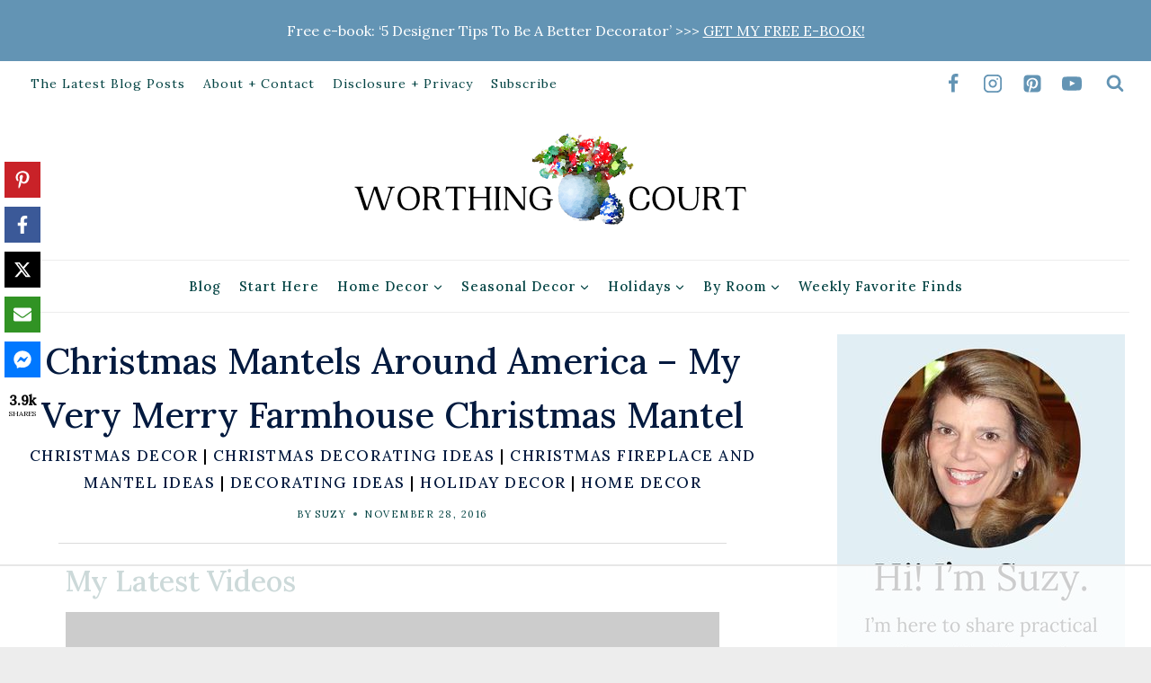

--- FILE ---
content_type: text/html
request_url: https://api.intentiq.com/profiles_engine/ProfilesEngineServlet?at=39&mi=10&dpi=936734067&pt=17&dpn=1&iiqidtype=2&iiqpcid=5d7dde9a-96ef-44e7-b993-36aceb74a2de&iiqpciddate=1769009281289&pcid=96357f51-89e7-456c-b6ab-42c0ba35d9d2&idtype=3&gdpr=0&japs=false&jaesc=0&jafc=0&jaensc=0&jsver=0.33&testGroup=A&source=pbjs&ABTestingConfigurationSource=group&abtg=A&vrref=https%3A%2F%2Fwww.worthingcourtblog.com
body_size: 51
content:
{"abPercentage":97,"adt":1,"ct":2,"isOptedOut":false,"data":{"eids":[]},"dbsaved":"false","ls":true,"cttl":86400000,"abTestUuid":"g_18a5d2d3-9970-451b-990e-0347e182f581","tc":9,"sid":-653631996}

--- FILE ---
content_type: text/html; charset=utf-8
request_url: https://www.google.com/recaptcha/api2/aframe
body_size: 264
content:
<!DOCTYPE HTML><html><head><meta http-equiv="content-type" content="text/html; charset=UTF-8"></head><body><script nonce="Gzoh2aedPfS6fL3Ekuq0fw">/** Anti-fraud and anti-abuse applications only. See google.com/recaptcha */ try{var clients={'sodar':'https://pagead2.googlesyndication.com/pagead/sodar?'};window.addEventListener("message",function(a){try{if(a.source===window.parent){var b=JSON.parse(a.data);var c=clients[b['id']];if(c){var d=document.createElement('img');d.src=c+b['params']+'&rc='+(localStorage.getItem("rc::a")?sessionStorage.getItem("rc::b"):"");window.document.body.appendChild(d);sessionStorage.setItem("rc::e",parseInt(sessionStorage.getItem("rc::e")||0)+1);localStorage.setItem("rc::h",'1769009291763');}}}catch(b){}});window.parent.postMessage("_grecaptcha_ready", "*");}catch(b){}</script></body></html>

--- FILE ---
content_type: text/css
request_url: https://ads.adthrive.com/sites/59a98647db88fe6e3fbc6a0b/ads.min.css
body_size: 282
content:
#AdThrive_Recipe_1_desktop, #AdThrive_Recipe_1_tablet {
float: right;
margin-left: 10px;
}

.adthrive-ad {
clear: both;
overflow-x: visible !important;
}

.site-inner {
overflow: hidden;
}

body.home .adthrive-content, body.search {
  grid-column: 1 / -1;
}

.adthrive-device-desktop .adthrive-recipe,
.adthrive-device-tablet .adthrive-recipe {
	float: right;
	clear: right;
	margin-left: 10px;
}

--- FILE ---
content_type: text/plain
request_url: https://rtb.openx.net/openrtbb/prebidjs
body_size: -232
content:
{"id":"7d2a183d-be41-4f70-8fe7-71c209d62491","nbr":0}

--- FILE ---
content_type: text/plain
request_url: https://rtb.openx.net/openrtbb/prebidjs
body_size: -232
content:
{"id":"1148bcba-1abd-4d5b-90a3-54a0d0588f49","nbr":0}

--- FILE ---
content_type: text/plain
request_url: https://rtb.openx.net/openrtbb/prebidjs
body_size: -232
content:
{"id":"f6fc5b73-53dd-458e-ba0b-67eef92369ea","nbr":0}

--- FILE ---
content_type: text/plain
request_url: https://rtb.openx.net/openrtbb/prebidjs
body_size: -232
content:
{"id":"5a54bb40-0812-40ba-adad-afef770483db","nbr":0}

--- FILE ---
content_type: text/plain
request_url: https://rtb.openx.net/openrtbb/prebidjs
body_size: -232
content:
{"id":"8b348908-848e-449f-bd61-93a77d2b01bd","nbr":0}

--- FILE ---
content_type: text/plain
request_url: https://rtb.openx.net/openrtbb/prebidjs
body_size: -232
content:
{"id":"4c6ae26b-4311-4a00-9aed-d1ac0c0c6d1b","nbr":0}

--- FILE ---
content_type: text/plain
request_url: https://rtb.openx.net/openrtbb/prebidjs
body_size: -232
content:
{"id":"1019878b-88e7-4e5f-8a72-c6366eabffeb","nbr":0}

--- FILE ---
content_type: text/plain
request_url: https://rtb.openx.net/openrtbb/prebidjs
body_size: -232
content:
{"id":"b428b742-93d4-4068-b852-43e8fcc2f5fe","nbr":0}

--- FILE ---
content_type: text/plain
request_url: https://rtb.openx.net/openrtbb/prebidjs
body_size: -232
content:
{"id":"d245cee6-ee12-4c62-baae-fbba7354ff9a","nbr":0}

--- FILE ---
content_type: text/plain; charset=utf-8
request_url: https://ads.adthrive.com/http-api/cv2
body_size: 6086
content:
{"om":["00xbjwwl","0163743-1891/85268","04298897otm","04897otm","04f5pusp","08qi6o59","0c45lfdk","0iyi1awv","0o3ed5fh","0p298ycs8g7","0p5m22mv","0p7rptpw","0pycs8g7","0sm4lr19","1","1011_302_56233468","1011_302_56233497","1011_302_56233668","1011_302_56590822","1011_302_56982418","101779_7764-1036209","101779_7764-1036210","1028_8728253","10ua7afe","11142692","11509227","1185:1610326728","11896988","12010080","12010084","12010088","12168663","12171239","12310204638_704001885","124682_649","124684_192","124843_8","124843_9","124844_21","124844_22","124848_7","124853_7","12837806","1374w81n","13mvd7kb","14ykosoj","1610326628","17_23391296","17_24696332","17_24767217","17_24767222","17_24767233","1891/84814","1kch9gc0","1nswb35c","1p58w1x0","1r7rfn75","1zjn1epv","202430_200_EAAYACog7t9UKc5iyzOXBU.xMcbVRrAuHeIU5IyS9qdlP9IeJGUyBMfW1N0_","206_521168","2132:41978591","2132:45327625","2132:45999649","2132:46038967","2179:590157627360862445","2249:650650503","2249:661004333","2249:664731943","2249:683817811","2249:691910064","2249:691925891","2249:696523934","2307:04897otm","2307:0pycs8g7","2307:2gev4xcy","2307:3q6ynnxu","2307:4b80jog8","2307:74scwdnj","2307:8linfb0q","2307:8orkh93v","2307:9nex8xyd","2307:9t6gmxuz","2307:a0l7lmjs","2307:a7w365s6","2307:auyahd87","2307:be4hm1i2","2307:bu0fzuks","2307:c1hsjx06","2307:cv0h9mrv","2307:dc9iz3n6","2307:djstahv8","2307:dtm79nhf","2307:duxvs448","2307:fqeh4hao","2307:ge4000vb","2307:hf9ak5dg","2307:hn3eanl8","2307:j4r0agpc","2307:jq895ajv","2307:kecbwzbd","2307:kz8629zd","2307:lu0m1szw","2307:m3128oiv","2307:mit1sryf","2307:nv0uqrqm","2307:o8icj9qr","2307:pnprkxyb","2307:t41ujkm8","2307:t8b9twm5","2307:tty470r7","2307:u7p1kjgp","2307:u7pifvgm","23786439","23786440","2409_15064_70_86128401","2409_15064_70_86128402","2409_25495_176_CR52092922","2409_25495_176_CR52092923","2409_25495_176_CR52175340","2409_25495_176_CR52178316","25_13mvd7kb","25_53v6aquw","25_8b5u826e","25_cfnass1q","25_fjzzyur4","25_oz31jrd0","25_sgaw7i5o","25_ti0s3bz3","25_utberk8n","25_ztlksnbe","25_zwzjgvpw","262592","2636_1101777_7764-1036199","2636_1101777_7764-1036203","2636_1101777_7764-1036204","2636_1101777_7764-1036207","2636_1101777_7764-1036208","2636_1101777_7764-1036209","2636_1101777_7764-1036210","2636_1101777_7764-1036212","2662_200562_8182931","2676:85480675","2676:86739499","2715_9888_262592","2715_9888_262594","2715_9888_501349","28933536","28u7c6ez","2939971","29414696","29414711","2974:8172741","2d02cf4a-b29d-446b-b243-c0db152795bc","2gev4xcy","2gglwanz","2jjp1phz","2mokbgft","2yvhdypt","3018/e55b6425d8dffc00b641662693feec10","306_24765548","31qdo7ks","3335_25247_700109399","33603859","33627470","34182009","3490:CR52178315","3490:CR52212687","3490:CR52212688","3490:CR52223725","34945989","3646_185414_T26335189","3658_120679_T25996036","3658_136236_fphs0z2t","3658_136236_hn3eanl8","3658_15084_llssk7bx","3658_151356_1nswb35c","3658_18008_duxvs448","3658_18743_8zkh523l","3658_211122_gdh74n5j","3658_21647_a1t6xdb7","3658_248515_xz9ajlkq","3658_582283_lu0m1szw","3658_608718_fk23o2nm","3702_139777_24765461","3702_139777_24765468","3702_139777_24765476","3702_139777_24765477","3702_139777_24765483","3702_139777_24765484","3702_139777_24765531","381513943572","384101699","39303318","3v2n6fcp","3wivd6ib","3x7t8epg","409_216366","409_216384","409_216396","409_216406","409_220149","409_220334","409_220339","409_220366","409_223589","409_223599","409_225978","409_225988","409_225990","409_225992","409_226332","409_226334","409_226366","409_227223","409_228113","409_228350","409_228362","409_228371","409_228380","409_228381","43919974","43919984","43919985","43jaxpr7","44629254","458901553568","46039894","47370268","47869802","481703827","485027845327","48877306","4941618","4972640","49869013","4aqwokyz","4etfwvf1","4fk9nxse","4qxmmgd2","4yevyu88","4zai8e8t","501349","50479792","506236635","51372355","51372410","521_425_203517","521_425_203529","521_425_203542","521_425_203700","521_425_203729","521_425_203733","521_425_203742","521_425_203868","521_425_203878","521_425_203880","521_425_203884","521_425_203892","521_425_203893","521_425_203897","521_425_203900","521_425_203912","521_425_203934","521_425_203936","521_425_203938","521_425_203970","521_425_203976","522567","5316_139700_25804250-d0ee-4994-aba5-12c4113cd644","5316_139700_4589264e-39c7-4b8f-ba35-5bd3dd2b4e3a","5316_139700_709d6e02-fb43-40a3-8dee-a3bf34a71e58","5316_139700_83b9cb16-076b-42cd-98a9-7120f6f3e94b","5316_139700_87802704-bd5f-4076-a40b-71f359b6d7bf","5316_139700_bd0b86af-29f5-418b-9bb4-3aa99ec783bd","5316_139700_d1a8183a-ff72-4a02-b603-603a608ad8c4","5316_139700_de0a26f2-c9e8-45e5-9ac3-efb5f9064703","5316_139700_e57da5d6-bc41-40d9-9688-87a11ae6ec85","5316_139700_ea9f090c-d3b5-4653-b707-4bc696c373bc","5316_139700_ec3d4671-c510-4b52-8d88-f6c4129e156d","53v6aquw","54639987","549258659","55092220","5510:1nswb35c","5510:kecbwzbd","5510:llssk7bx","5510:mznp7ktv","5510:pefxr7k2","5510:ujl9wsn7","5510:wfxqcwx7","55167461","55221385","552726067","5563_66529_OADD2.7353135343210_1Q4LXSN5SX8NZNBFZM","5563_66529_OADD2.7353135343668_1BTJB8XRQ1WD0S0520","5563_66529_OAIP.b68940c0fa12561ebd4bcaf0bb889ff9","55662121","55726194","557_409_216366","557_409_216396","557_409_220139","557_409_220336","557_409_220343","557_409_220344","557_409_220353","557_409_220354","557_409_220364","557_409_223589","557_409_223599","557_409_225988","557_409_228055","557_409_228077","557_409_228354","557_409_228380","557_409_228385","557_409_235268","558_93_1nswb35c","558_93_duxvs448","558_93_l2zwpdg7","558_93_oz31jrd0","5626536529","56341213","5636:12023787","5648:9056/8e4eb9279f88ee4ff7f0677fc0ccfc84","56632486","5670:8168581","5726594343","58147757","59780463","59780474","59856354","5989_1799740_704067611","5a5vgxhj","5l03u8j0","5mh8a4a2","5vb39qim","60146355","6026507537","60618611","60825627","609577512","60f5a06w","61174524","61210708","61210719","61213159","61397891","618576351","618876699","618980679","61900466","619089559","61916211","61916225","61916229","61932920","61932925","61932957","61949634","61xc53ii","62019681","62020288","6226505239","6226507991","6226518533","6226530649","6226534261","62499749","6250_66552_1112688573","6250_66552_943382804","627227759","627309156","627309159","627506494","628015148","628086965","628153053","628222860","628223277","628360579","628360582","628444259","628444349","628444433","628444439","628456307","628456310","628456313","628456379","628456391","628622163","628622169","628622172","628622175","628622241","628622244","628622247","628622250","628683371","628687043","628687157","628687460","628687463","628803013","628841673","629007394","629009180","629167998","629168001","629168010","629168565","629171196","629171202","62946743","62973615","62981075","630137823","630928655","6365_61796_742174851279","6365_61796_784844652399","6365_61796_784880274628","6365_61796_787899938824","63barbg1","63t6qg56","643476627005","644877544","659216891404","659713728691","668547487","6756495f-3468-418b-9db4-5e5f0534fe2f","67swazxr","680_99480_700109389","680_99480_700109391","680_99480_700109393","692192997","695879875","695879895","695879898","697189989","697525770","697525781","697876994","697876997","699183155","699467623","699554097","69d4zxd1","6adqba78","6b8inw6p","6l5qanx0","6mj57yc0","6mwqcsi8","6n1cwui3","6rbncy53","6u4glzf8","6zt4aowl","700109383","700109389","700109399","701329615","704089220","705115233","705115332","705115442","705115523","705116521","705127202","705963a0-e462-49be-9262-f12c4e8d601f","70_86128402","722434589030","724293582902","7255_121665_6sense-118921","726223570444","729573858470","739103879651","7732580","774593800526","7764-1036207","7764-1036208","7764-1036209","779628197996","77gj3an4","79482169","79482170","79482188","794di3me","7969_149355_45999649","7a0tg1yi","7cmeqmw8","7qevw67b","7qnppulg","7xb3th35","80070365","80070376","80ec5mhd","8152859","8152879","8153722","8154364","82_7764-1036207","82_7764-1036209","82_7764-1036210","82_7764-1036212","82ubdyhk","83443042","83443877","83443889","83448041","83448051","84578111","85661854","85943315","86620609","86620897","86744993","8b5u826e","8ghp0k6o","8gyxi0mz","8i63s069","8linfb0q","8orkh93v","8u2upl8r","8w4klwi4","8z3l4rh4","8zkh523l","9057/0328842c8f1d017570ede5c97267f40d","9057/049ed430d1b5a5e01d49bac8ef846542","9057/211d1f0fa71d1a58cabee51f2180e38f","9309343","94uuso8o","96srbype","98xzy0ek","9925w9vu","9krcxphu","9mspm15z","9rqgwgyb","9rvsrrn1","9t2986gmxuz","9t6gmxuz","9vykgux1","9w2eeemy","9yffr0hr","S9HxLRyt6Ug","SChQFAH8jTE","a0l7lmjs","a0oxacu8","a1vt6lsg","a4nw4c6t","ah4nv6ui","auyahd87","aw5w3js1","axw5pt53","bd5xg6f6","be4hm1i2","bf298abg5d1","bhcgvwxj","bmvwlypm","bn278v80","bp4f2d47","bpecuyjx","bpwmigtk","bu0fzuks","bw5u85ie","c1hsjx06","c25uv8cd","c75hp4ji","cbsyo811","ccea2b0f-ccd3-42fe-9ced-838ef3f04dcc","cde01219-d2be-4caf-99df-43a0496877ad","cmpalw5s","cn1efkj5","cqant14y","cr-1oplzoysubwe","cr-1orr1qciu9vd","cr-39qkyn25ubwe","cr-6ovjht2eu9vd","cr-6ovjht2eubwe","cr-97pzzgzrubqk","cr-99bo9kj0u9vd","cr-99bo9kj0ubwe","cr-99bo9kj0ubxe","cr-99wxsl0cuatj","cr-Bitc7n_p9iw__vat__49i_k_6v6_h_jce2vj5h_yApYgdjrj","cr-a9s2xe7rubwj","cr-a9t13kzwubwj","cr-f6puwm2w27tf1","cr-hxf9stx0ubxe","cr-kz4ol95lubwe","cr-uqtz46dru9vd","cr-uqtz46druatj","cr-vvyrba5tubxe","cr-wvy9pnlnu9vd","cr-wzt6eo5fu9vd","cr-wzt6eo5fubwe","cr-x5xes1eju9vd","cv0h9mrv","czt3qxxp","d8f4f274-43c9-4256-8fff-f7a79bdf5c9c","d8ijy7f2","d9f6t30y","dc9iz3n6","ddd2k10l","djstahv8","dpjydwun","dtm79nhf","duxvs448","e2c76his","eaijkuv8","eb9vjo1r","et4j6229","eth6t645","fdfe2e39-0fc0-4b44-b5f3-f50a156d04cd","fjp0ceax","fk23o2nm","fmbxvfw0","fmmrtnw7","fmuvtuv2","fovbyhjn","fphs0z2t","fq298eh4hao","fqeh4hao","g2ozgyf2","g3tr58j9","g4m2hasl","g7t6s6ge","g80wmwcu","ge4000vb","gn3plkq1","gpx7xks2","gz4rhFvM7MY","h0cw921b","h600umfj","h629800umfj","hdu7gmx1","hf9ak5dg","hgrz3ggo","hpybs82n","hqz7anxg","hueqprai","hxxrc6st","i7sov9ry","i90isgt0","iaqttatc","ikek48r0","iu5svso2","j39smngx","j4r0agpc","j728o85b","jci9uj40","jd035jgw","jq298895ajv","jr169syq","k1aq2uly","k3mnim0y","k6mxdk4o","kecbwzbd","kk5768bd","klqiditz","kns32sql","ksrdc5dk","kz8629zd","l2j3rq3s","l2zwpdg7","ldnbhfjl","llssk7bx","lo36jnag","lryy2wkw","lu0m1szw","m00a5urx","m1gs48fk","m3128oiv","mmr74uc4","mvs8bhbb","mwnvongn","mznp7ktv","n3egwnq7","n9sgp7lz","nfwtficq","np9yfx64","nv0uqrqm","o5h8ha31","oa0pvhpe","ofoon6ir","op9gtamy","ot91zbhz","ouycdkmq","oyophs7h","oz31jrd0","p0z6d8nt","p6ir8oo9","pagvt0pd","pi2986u4hm4","pl298th4l1a","plth4l1a","pnprkxyb","pr3rk44v","prq4f8da","pug4sba4","pz8lwofu","q0nt8p8d","q9plh3qd","qen3mj4l","qfy64iwb","qhj5cnew","qjfdr99f","qp9gc5fs","qq298vgscdx","qqvgscdx","qsfx8kya","quk7w53j","ra3bwev9","rbs0tzzw","rknnwvfz","rr298likvt1","rrlikvt1","rxj4b6nw","s2ahu2ae","s4s41bit","sfg1qb1x","sfz2f81x","sk3ffy7a","sl8m2i0l","sslkianq","ssnofwh5","t2546w8l","t34l2d9w","t4zab46q","t5kb9pme","t8b9twm5","t8qogbhp","ti0s3bz3","ts5r7epn","tsa21krj","u3oyi6bb","u7p1kjgp","u7pifvgm","u863nap5","uf7vbcrs","ujl9wsn7","ujqkqtnh","uk9x4xmh","umq7ucle","uqk9ow4n","usle8ijx","v31rs2oq","v5w56b83","vbivoyo6","ve298uwcd3t","ven7pu1c","veuwcd3t","vnc30v3n","vosqszns","vp295pyf","wf9qekf0","wfxqcwx7","wgkow1ko","wt0wmo2s","wvye2xa9","wy75flx2","wylaon2e","x9yz5t0i","xdaezn6y","xgjdt26g","xm7xmowz","xswz6rio","xz9ajlkq","ya4kstni","yi6qlg3p","yxvw3how","z8hcebyi","zf298exqyi5","zfexqyi5","zu18zf5y","zvdz58bk","zw6jpag6","zwzjgvpw","7979132","7979135"],"pmp":[],"adomains":["1md.org","a4g.com","about.bugmd.com","acelauncher.com","adameve.com","adelion.com","adp3.net","advenuedsp.com","aibidauction.com","aibidsrv.com","akusoli.com","allofmpls.org","arkeero.net","ato.mx","avazutracking.net","avid-ad-server.com","avid-adserver.com","avidadserver.com","aztracking.net","bc-sys.com","bcc-ads.com","bidderrtb.com","bidscube.com","bizzclick.com","bkserving.com","bksn.se","brightmountainads.com","bucksense.io","bugmd.com","ca.iqos.com","capitaloneshopping.com","cdn.dsptr.com","clarifion.com","clean.peebuster.com","cotosen.com","cs.money","cwkuki.com","dallasnews.com","dcntr-ads.com","decenterads.com","derila-ergo.com","dhgate.com","dhs.gov","digitaladsystems.com","displate.com","doyour.bid","dspbox.io","envisionx.co","ezmob.com","fla-keys.com","fmlabsonline.com","g123.jp","g2trk.com","gadgetslaboratory.com","gadmobe.com","getbugmd.com","goodtoknowthis.com","gov.il","grosvenorcasinos.com","guard.io","hero-wars.com","holts.com","howto5.io","http://bookstofilm.com/","http://countingmypennies.com/","http://fabpop.net/","http://folkaly.com/","http://gameswaka.com/","http://gowdr.com/","http://gratefulfinance.com/","http://outliermodel.com/","http://profitor.com/","http://tenfactorialrocks.com/","http://vovviral.com/","https://instantbuzz.net/","https://www.royalcaribbean.com/","ice.gov","imprdom.com","justanswer.com","liverrenew.com","longhornsnuff.com","lovehoney.com","lowerjointpain.com","lymphsystemsupport.com","meccabingo.com","media-servers.net","medimops.de","miniretornaveis.com","mobuppsrtb.com","motionspots.com","mygrizzly.com","myiq.com","myrocky.ca","national-lottery.co.uk","nbliver360.com","ndc.ajillionmax.com","nibblr-ai.com","niutux.com","nordicspirit.co.uk","notify.nuviad.com","notify.oxonux.com","own-imp.vrtzads.com","paperela.com","paradisestays.site","parasiterelief.com","peta.org","pfm.ninja","photoshelter.com","pixel.metanetwork.mobi","pixel.valo.ai","plannedparenthood.org","plf1.net","plt7.com","pltfrm.click","printwithwave.co","privacymodeweb.com","rangeusa.com","readywind.com","reklambids.com","ri.psdwc.com","royalcaribbean.com","royalcaribbean.com.au","rtb-adeclipse.io","rtb-direct.com","rtb.adx1.com","rtb.kds.media","rtb.reklambid.com","rtb.reklamdsp.com","rtb.rklmstr.com","rtbadtrading.com","rtbsbengine.com","rtbtradein.com","saba.com.mx","safevirus.info","securevid.co","seedtag.com","servedby.revive-adserver.net","shift.com","simple.life","smrt-view.com","swissklip.com","taboola.com","tel-aviv.gov.il","temu.com","theoceanac.com","track-bid.com","trackingintegral.com","trading-rtbg.com","trkbid.com","truthfinder.com","unoadsrv.com","usconcealedcarry.com","uuidksinc.net","vabilitytech.com","vashoot.com","vegogarden.com","viewtemplates.com","votervoice.net","vuse.com","waardex.com","wapstart.ru","wdc.go2trk.com","weareplannedparenthood.org","webtradingspot.com","www.royalcaribbean.com","xapads.com","xiaflex.com","yourchamilia.com"]}

--- FILE ---
content_type: text/plain
request_url: https://rtb.openx.net/openrtbb/prebidjs
body_size: -86
content:
{"id":"db830c05-e644-44c6-bbe1-2c75144fae00","nbr":0}